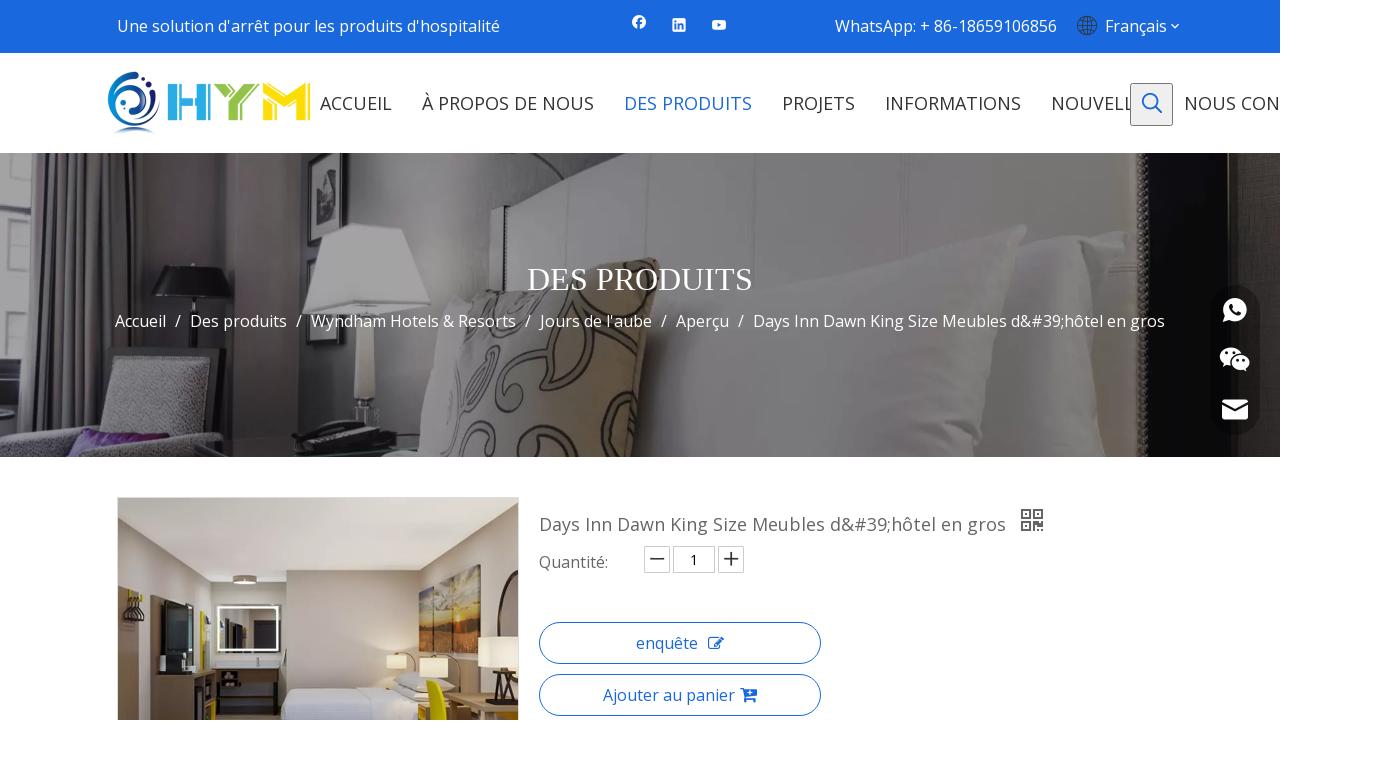

--- FILE ---
content_type: text/css;charset=UTF-8
request_url: https://jlrorwxhrkilll5q-static.micyjz.com/theme/iijlKBjjkiRliSjjkiRlkSlrliRliSinSRrjijmrrikijljni/style/style.css
body_size: -391
content:
#outerContainer_1481169091586 .sitewidget-bd .slick-slide{
	background:white;
}